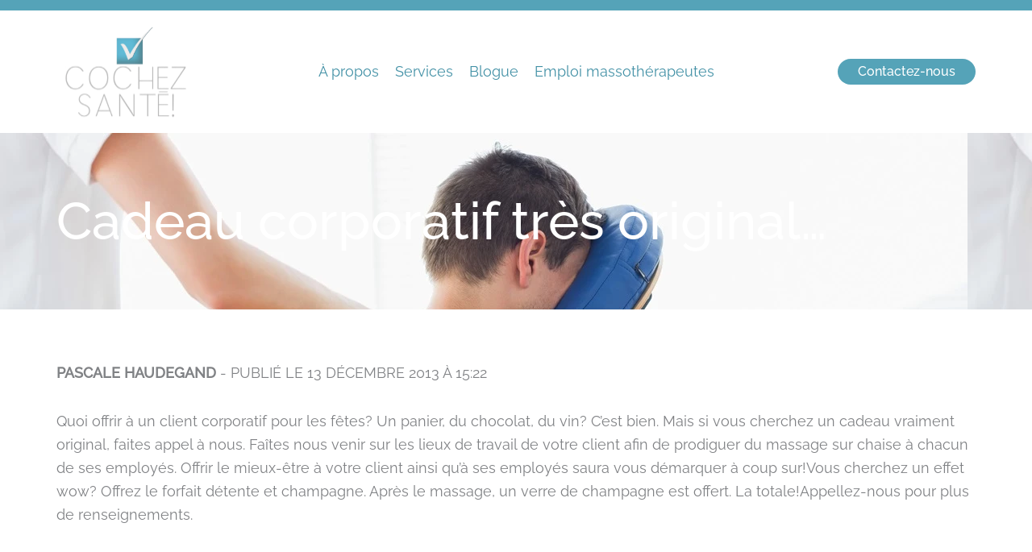

--- FILE ---
content_type: text/css; charset=utf-8
request_url: https://cochezsante.com/wp-content/cache/min/1/wp-content/themes/astra-child/style.css?ver=1764697602
body_size: 1818
content:
*{outline:none}a:focus{outline:none}ul.list-default{margin:0}.elementor-widget-text-editor p:last-child{margin-bottom:0}div.wrapper-icon div.elementor-icon-wrapper{display:flex}.hmbanner-intro{position:absolute;top:0;left:0;bottom:0;right:0}section.splide button.splide__arrow--prev{display:none;opacity:1;left:-2.8rem;border-radius:0;background-color:#FFF;font-size:22px}section.splide button.splide__arrow--next{right:-2.8rem;opacity:1;background-color:#FFF;border-radius:0;display:none;font-size:22px}section.splide ul.splide__pagination{position:relative;padding:0;margin-top:1rem}.splide__pagination__page.is-active{background:#000000!important;transform:scale(1)!important}section.splide ul.splide__pagination button.splide__pagination__page{background-color:#979797!important;display:flex;height:10px;width:10px;transform:scale(1)!important}div.faq-custom-tab .e-n-accordion-item[open] summary.e-n-accordion-item-title{border-bottom:0!important;color:#4391A6;font-weight:700}div.faq-custom-tab .e-n-accordion-item[open] span.e-n-accordion-item-title-icon span.e-opened svg,div.faq-custom-tab .e-n-accordion-item[open]:hover span.e-n-accordion-item-title-icon span.e-opened svg,div.faq-custom-tab details.e-n-accordion-item span.e-n-accordion-item-title-icon span.e-closed svg,div.faq-custom-tab details.e-n-accordion-item:hover span.e-n-accordion-item-title-icon span.e-closed svg,div.faq-custom-tab details.e-n-accordion-item span.e-n-accordion-item-title-icon span.e-opened svg{fill:#FFFFFF!important;margin:auto}div.faq-custom-tab details.e-n-accordion-item span.e-n-accordion-item-title-icon span.e-closed,div.faq-custom-tab details.e-n-accordion-item span.e-n-accordion-item-title-icon span.e-opened{background-color:#4391A6;width:35px;height:35px;border-radius:100%}ul.list-default.check li{position:relative;margin-bottom:1rem}ul.list-default.check li::before{content:"\2713";display:flex;justify-content:center;align-items:center;z-index:1;position:absolute;top:10px;left:-30px;width:20px;height:20px;background-color:#FFF;border-radius:100%;color:#449FB8;font-size:14px}div.wrap-switch-wpml a.wpml-ls-link{color:#FFF;font-weight:500}p.content-square-blue{background:#4391A6;color:#fff;padding:30px;border-radius:10px;text-align:center}p.content-square-blue span{font-style:italic}div.header-coche ul.elementor-nav-menu li.menu-item a.menu-link:hover,div.header-coche ul.elementor-nav-menu li.menu-item.current-menu-item a.menu-link{text-decoration:underline}div.header-coche ul.elementor-nav-menu li.menu-item a.menu-link,div.header-coche ul.elementor-nav-menu li.menu-item a.menu-link>span.sub-arrow svg{transition:all ease-in-out 500ms}div.header-coche ul.elementor-nav-menu li.menu-item:hover a.menu-link>span.sub-arrow svg{transform:rotate(180deg)}section.sld-evenements ul.splide__pagination button.splide__pagination__page{background-color:rgba(255,255,255,.5)}section.sld-evenements ul.splide__pagination button.splide__pagination__page.is-active{background-color:#FFFFFF!important;opacity:1}section.sld-evenements ul.splide__pagination{position:absolute;background-color:rgba(0,0,0,.4);max-width:max-content;padding:1rem;border-radius:50px;margin-left:auto;margin-right:auto}section.sld-evenements button.splide__arrow--prev,section.sld-evenements button.splide__arrow--next{background-color:rgba(0,0,0,.4);border-radius:100%}section.sld-evenements button.splide__arrow--prev svg,section.sld-evenements button.splide__arrow--next svg{fill:#FFF}section.sld-evenements button.splide__arrow--prev{display:block;left:1rem}section.sld-evenements button.splide__arrow--next{display:block;right:1rem}div.wp-gr div.grw-header{width:100%!important;display:flex;flex-direction:column}div.wrap-rating{display:flex;align-items:center;margin-bottom:1rem;gap:10px}div.wrap-rating span{color:#4391A6}div.wrap-testimonial-content p{color:rgba(80,85,91,.75)}section.sldTestimonials ul.testimonials-list>li.splide__slide{padding-bottom:1rem}div.wrapper-testimonial{padding:28px 20px;border-radius:20px;box-shadow:rgba(0,0,0,.18) 0 .602187px .602187px -1.25px,rgba(0,0,0,.16) 0 2.28853px 2.28853px -2.5px,rgba(0,0,0,.06) 0 10px 10px -3.75px}li.wrap-testimonial div.wrap-testimonial-image img{display:block;width:48px;border-radius:100%}li.wrap-testimonial div.wrap-testimonial-image p{margin-bottom:0;font-size:20px;font-weight:500;color:#418294}div.wrap-testimonial-image{display:flex;align-items:center;gap:16px}ul.splide__slide__row{height:auto!important}div.wrap-infolettre .mc4wp-alert.mc4wp-success p,div.wrap-infolettre .mc4wp-alert.mc4wp-notice p{color:#FFF;margin-bottom:0;margin-top:1rem}div.wrap-infolettre .mc4wp-alert.mc4wp-error p{color:#ff8f8f;margin-bottom:0;margin-top:1rem}div.frmcontactez.infolettre input.input-default:focus,div.frmcontactez.infolettre select.input-default:focus,div.frmcontactez.infolettre textarea.input-default:focus{border-top:0;border-left:0;border-right:0;color:#FFF;background-color:transparent;border-bottom:1px solid rgba(255,255,255)}div.frmcontactez.infolettre input.input-default,div.frmcontactez.infolettre select.input-default,div.frmcontactez.infolettre textarea.input-default{margin-bottom:1.5rem}div.frmcontactez.infolettre div.wrap-btn-send{margin-top:1rem}div.frmcontactez.infolettre div.wrap-btn-send input.btn-send{width:100%;max-width:100%}div.contact-forms{display:none;visibility:hidden;opacity:0;transition:all ease-in-out 500ms}a.link-default{text-decoration:none!important;color:#07130A}div.contact-forms.active-form{display:block;visibility:visible;opacity:1}input.input-default,select.input-default,textarea.input-default{color:#969696;background-color:transparent;border-top:0;border-left:0;border-right:0;border-bottom:1px solid rgba(255,255,255,.1);border-radius:0;margin-top:5px;-webkit-appearance:none;resize:none;padding:20px 0px!important}.wpcf7 div.frmcontactez input.input-default:focus,.wpcf7 div.frmcontactez select.input-default:focus,.wpcf7 div.frmcontactez textarea.input-default:focus{border-top:0;border-left:0;border-right:0;color:#FFF;background-color:transparent;border-bottom:1px solid rgba(255,255,255)}.wpcf7 div.frmcontactez .wpcf7-not-valid-tip{color:#ff8f8f}input.input-default::placeholder,select.input-default::placeholder,textarea.input-default::placeholder{color:rgba(255,255,255,.75)}div.frmcontactez label,div.formservice label{font-size:14px;color:#111;display:block;margin-bottom:24px;width:100%}.wpcf7 form.invalid .wpcf7-response-output{margin:0 0 2rem}div.input-col{margin-bottom:0!important}p.wrap-checkbox span{width:auto!important;margin:0!important}p.wrap-checkbox span.wpcf7-form-control-wrap{margin-right:.4rem!important}div.wrap-btn-send input.btn-send{width:100%;margin-right:auto;padding:12px 28px;background-color:#55A3B8;color:#FFF;border-radius:1000px;transition:all ease 500ms}div.wrap-btn-send input.btn-send:hover{background-color:#418294}div.frmcontactez-wpcf7-response div.wpcf7-response-output{color:#FFF}input.checkbox-default{margin:0!important;accent-color:#449FB8}p.wrap-checkbox,span.mc4wp-checkbox-contact-form-7 label{display:flex;font-size:18px;color:#50555B;font-weight:400!important;align-items:center;line-height:20px}div.formservice div.wrap-btn-send{margin-top:2rem}div.formservice input.input-default,div.formservice select.input-default,div.formservice textarea.input-default{background-color:rgba(187,187,187,.15);border:1px solid rgba(136,136,136,.1);color:#50555B;border-radius:10px;padding:6px 12px!important}div.formservice input.input-default::placeholder,div.formservice select.input-default::placeholder,div.formservice textarea.input-default::placeholder{color:#50555B}div.formservice label{color:#50555B;font-weight:700;font-size:16px}ul.list-footer{margin-left:1.2rem}ul.list-footer li::marker{color:#55A3B8;font-size:26px}ul.list-footer li a{color:#50555B;opacity:.7}@media only screen and (min-width:768px){div.wrap-btn-send input.btn-send{width:100%;max-width:max-content}div.frmcontactez.infolettre div.wrap-btn-send input.btn-send{width:100%;max-width:max-content}}@media only screen and (min-width:1025px){div.frmcontactez.infolettre input.input-default,div.frmcontactez.infolettre select.input-default,div.frmcontactez.infolettre textarea.input-default{margin-bottom:1.5rem}div.input-col{display:flex;gap:2rem;margin-bottom:1rem!important}div.input-col.col-btn{align-items:center;justify-content:space-between}div.input-col.col-btn div.wrap-btn-send{display:flex;flex-direction:column}div.input-col.col-btn label{max-width:max-content}div.input-col.nested>label,div.input-col.nested div.input-col{width:50%}.card-size{max-width:550px;margin-left:auto}}@media only screen and (min-width:1300px){section.splide button.splide__arrow--prev,section.splide button.splide__arrow--next{display:block}}

--- FILE ---
content_type: image/svg+xml
request_url: https://cochezsante.com/wp-content/uploads/logoFooter.svg
body_size: 61303
content:
<svg xmlns="http://www.w3.org/2000/svg" xmlns:xlink="http://www.w3.org/1999/xlink" width="174" height="132" viewBox="0 0 174 132" fill="none"><rect width="174" height="132" fill="url(#pattern0_77_16)"></rect><defs><pattern id="pattern0_77_16" patternContentUnits="objectBoundingBox" width="1" height="1"><use xlink:href="#image0_77_16" transform="matrix(0.00194518 0 0 0.0025641 -0.000884173 0)"></use></pattern><image id="image0_77_16" width="515" height="390" preserveAspectRatio="none" xlink:href="[data-uri]"></image></defs></svg>